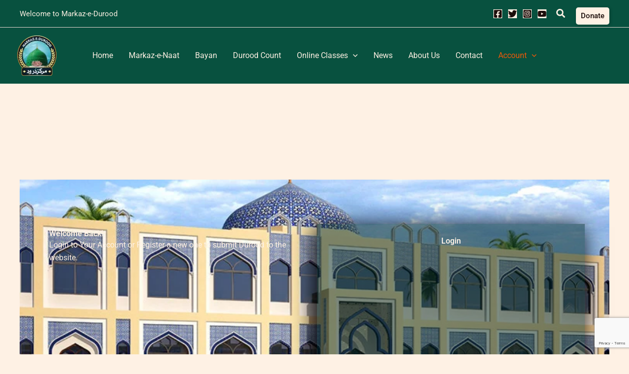

--- FILE ---
content_type: text/html; charset=utf-8
request_url: https://www.google.com/recaptcha/api2/anchor?ar=1&k=6Lcc1pYqAAAAAPgIkFEnOMDxIT874ksX6PjvnmaT&co=aHR0cHM6Ly9tYXJrYXplZHVyb29kLmNvbTo0NDM.&hl=en&v=PoyoqOPhxBO7pBk68S4YbpHZ&size=invisible&anchor-ms=20000&execute-ms=30000&cb=dx6t0ebke9qx
body_size: 48623
content:
<!DOCTYPE HTML><html dir="ltr" lang="en"><head><meta http-equiv="Content-Type" content="text/html; charset=UTF-8">
<meta http-equiv="X-UA-Compatible" content="IE=edge">
<title>reCAPTCHA</title>
<style type="text/css">
/* cyrillic-ext */
@font-face {
  font-family: 'Roboto';
  font-style: normal;
  font-weight: 400;
  font-stretch: 100%;
  src: url(//fonts.gstatic.com/s/roboto/v48/KFO7CnqEu92Fr1ME7kSn66aGLdTylUAMa3GUBHMdazTgWw.woff2) format('woff2');
  unicode-range: U+0460-052F, U+1C80-1C8A, U+20B4, U+2DE0-2DFF, U+A640-A69F, U+FE2E-FE2F;
}
/* cyrillic */
@font-face {
  font-family: 'Roboto';
  font-style: normal;
  font-weight: 400;
  font-stretch: 100%;
  src: url(//fonts.gstatic.com/s/roboto/v48/KFO7CnqEu92Fr1ME7kSn66aGLdTylUAMa3iUBHMdazTgWw.woff2) format('woff2');
  unicode-range: U+0301, U+0400-045F, U+0490-0491, U+04B0-04B1, U+2116;
}
/* greek-ext */
@font-face {
  font-family: 'Roboto';
  font-style: normal;
  font-weight: 400;
  font-stretch: 100%;
  src: url(//fonts.gstatic.com/s/roboto/v48/KFO7CnqEu92Fr1ME7kSn66aGLdTylUAMa3CUBHMdazTgWw.woff2) format('woff2');
  unicode-range: U+1F00-1FFF;
}
/* greek */
@font-face {
  font-family: 'Roboto';
  font-style: normal;
  font-weight: 400;
  font-stretch: 100%;
  src: url(//fonts.gstatic.com/s/roboto/v48/KFO7CnqEu92Fr1ME7kSn66aGLdTylUAMa3-UBHMdazTgWw.woff2) format('woff2');
  unicode-range: U+0370-0377, U+037A-037F, U+0384-038A, U+038C, U+038E-03A1, U+03A3-03FF;
}
/* math */
@font-face {
  font-family: 'Roboto';
  font-style: normal;
  font-weight: 400;
  font-stretch: 100%;
  src: url(//fonts.gstatic.com/s/roboto/v48/KFO7CnqEu92Fr1ME7kSn66aGLdTylUAMawCUBHMdazTgWw.woff2) format('woff2');
  unicode-range: U+0302-0303, U+0305, U+0307-0308, U+0310, U+0312, U+0315, U+031A, U+0326-0327, U+032C, U+032F-0330, U+0332-0333, U+0338, U+033A, U+0346, U+034D, U+0391-03A1, U+03A3-03A9, U+03B1-03C9, U+03D1, U+03D5-03D6, U+03F0-03F1, U+03F4-03F5, U+2016-2017, U+2034-2038, U+203C, U+2040, U+2043, U+2047, U+2050, U+2057, U+205F, U+2070-2071, U+2074-208E, U+2090-209C, U+20D0-20DC, U+20E1, U+20E5-20EF, U+2100-2112, U+2114-2115, U+2117-2121, U+2123-214F, U+2190, U+2192, U+2194-21AE, U+21B0-21E5, U+21F1-21F2, U+21F4-2211, U+2213-2214, U+2216-22FF, U+2308-230B, U+2310, U+2319, U+231C-2321, U+2336-237A, U+237C, U+2395, U+239B-23B7, U+23D0, U+23DC-23E1, U+2474-2475, U+25AF, U+25B3, U+25B7, U+25BD, U+25C1, U+25CA, U+25CC, U+25FB, U+266D-266F, U+27C0-27FF, U+2900-2AFF, U+2B0E-2B11, U+2B30-2B4C, U+2BFE, U+3030, U+FF5B, U+FF5D, U+1D400-1D7FF, U+1EE00-1EEFF;
}
/* symbols */
@font-face {
  font-family: 'Roboto';
  font-style: normal;
  font-weight: 400;
  font-stretch: 100%;
  src: url(//fonts.gstatic.com/s/roboto/v48/KFO7CnqEu92Fr1ME7kSn66aGLdTylUAMaxKUBHMdazTgWw.woff2) format('woff2');
  unicode-range: U+0001-000C, U+000E-001F, U+007F-009F, U+20DD-20E0, U+20E2-20E4, U+2150-218F, U+2190, U+2192, U+2194-2199, U+21AF, U+21E6-21F0, U+21F3, U+2218-2219, U+2299, U+22C4-22C6, U+2300-243F, U+2440-244A, U+2460-24FF, U+25A0-27BF, U+2800-28FF, U+2921-2922, U+2981, U+29BF, U+29EB, U+2B00-2BFF, U+4DC0-4DFF, U+FFF9-FFFB, U+10140-1018E, U+10190-1019C, U+101A0, U+101D0-101FD, U+102E0-102FB, U+10E60-10E7E, U+1D2C0-1D2D3, U+1D2E0-1D37F, U+1F000-1F0FF, U+1F100-1F1AD, U+1F1E6-1F1FF, U+1F30D-1F30F, U+1F315, U+1F31C, U+1F31E, U+1F320-1F32C, U+1F336, U+1F378, U+1F37D, U+1F382, U+1F393-1F39F, U+1F3A7-1F3A8, U+1F3AC-1F3AF, U+1F3C2, U+1F3C4-1F3C6, U+1F3CA-1F3CE, U+1F3D4-1F3E0, U+1F3ED, U+1F3F1-1F3F3, U+1F3F5-1F3F7, U+1F408, U+1F415, U+1F41F, U+1F426, U+1F43F, U+1F441-1F442, U+1F444, U+1F446-1F449, U+1F44C-1F44E, U+1F453, U+1F46A, U+1F47D, U+1F4A3, U+1F4B0, U+1F4B3, U+1F4B9, U+1F4BB, U+1F4BF, U+1F4C8-1F4CB, U+1F4D6, U+1F4DA, U+1F4DF, U+1F4E3-1F4E6, U+1F4EA-1F4ED, U+1F4F7, U+1F4F9-1F4FB, U+1F4FD-1F4FE, U+1F503, U+1F507-1F50B, U+1F50D, U+1F512-1F513, U+1F53E-1F54A, U+1F54F-1F5FA, U+1F610, U+1F650-1F67F, U+1F687, U+1F68D, U+1F691, U+1F694, U+1F698, U+1F6AD, U+1F6B2, U+1F6B9-1F6BA, U+1F6BC, U+1F6C6-1F6CF, U+1F6D3-1F6D7, U+1F6E0-1F6EA, U+1F6F0-1F6F3, U+1F6F7-1F6FC, U+1F700-1F7FF, U+1F800-1F80B, U+1F810-1F847, U+1F850-1F859, U+1F860-1F887, U+1F890-1F8AD, U+1F8B0-1F8BB, U+1F8C0-1F8C1, U+1F900-1F90B, U+1F93B, U+1F946, U+1F984, U+1F996, U+1F9E9, U+1FA00-1FA6F, U+1FA70-1FA7C, U+1FA80-1FA89, U+1FA8F-1FAC6, U+1FACE-1FADC, U+1FADF-1FAE9, U+1FAF0-1FAF8, U+1FB00-1FBFF;
}
/* vietnamese */
@font-face {
  font-family: 'Roboto';
  font-style: normal;
  font-weight: 400;
  font-stretch: 100%;
  src: url(//fonts.gstatic.com/s/roboto/v48/KFO7CnqEu92Fr1ME7kSn66aGLdTylUAMa3OUBHMdazTgWw.woff2) format('woff2');
  unicode-range: U+0102-0103, U+0110-0111, U+0128-0129, U+0168-0169, U+01A0-01A1, U+01AF-01B0, U+0300-0301, U+0303-0304, U+0308-0309, U+0323, U+0329, U+1EA0-1EF9, U+20AB;
}
/* latin-ext */
@font-face {
  font-family: 'Roboto';
  font-style: normal;
  font-weight: 400;
  font-stretch: 100%;
  src: url(//fonts.gstatic.com/s/roboto/v48/KFO7CnqEu92Fr1ME7kSn66aGLdTylUAMa3KUBHMdazTgWw.woff2) format('woff2');
  unicode-range: U+0100-02BA, U+02BD-02C5, U+02C7-02CC, U+02CE-02D7, U+02DD-02FF, U+0304, U+0308, U+0329, U+1D00-1DBF, U+1E00-1E9F, U+1EF2-1EFF, U+2020, U+20A0-20AB, U+20AD-20C0, U+2113, U+2C60-2C7F, U+A720-A7FF;
}
/* latin */
@font-face {
  font-family: 'Roboto';
  font-style: normal;
  font-weight: 400;
  font-stretch: 100%;
  src: url(//fonts.gstatic.com/s/roboto/v48/KFO7CnqEu92Fr1ME7kSn66aGLdTylUAMa3yUBHMdazQ.woff2) format('woff2');
  unicode-range: U+0000-00FF, U+0131, U+0152-0153, U+02BB-02BC, U+02C6, U+02DA, U+02DC, U+0304, U+0308, U+0329, U+2000-206F, U+20AC, U+2122, U+2191, U+2193, U+2212, U+2215, U+FEFF, U+FFFD;
}
/* cyrillic-ext */
@font-face {
  font-family: 'Roboto';
  font-style: normal;
  font-weight: 500;
  font-stretch: 100%;
  src: url(//fonts.gstatic.com/s/roboto/v48/KFO7CnqEu92Fr1ME7kSn66aGLdTylUAMa3GUBHMdazTgWw.woff2) format('woff2');
  unicode-range: U+0460-052F, U+1C80-1C8A, U+20B4, U+2DE0-2DFF, U+A640-A69F, U+FE2E-FE2F;
}
/* cyrillic */
@font-face {
  font-family: 'Roboto';
  font-style: normal;
  font-weight: 500;
  font-stretch: 100%;
  src: url(//fonts.gstatic.com/s/roboto/v48/KFO7CnqEu92Fr1ME7kSn66aGLdTylUAMa3iUBHMdazTgWw.woff2) format('woff2');
  unicode-range: U+0301, U+0400-045F, U+0490-0491, U+04B0-04B1, U+2116;
}
/* greek-ext */
@font-face {
  font-family: 'Roboto';
  font-style: normal;
  font-weight: 500;
  font-stretch: 100%;
  src: url(//fonts.gstatic.com/s/roboto/v48/KFO7CnqEu92Fr1ME7kSn66aGLdTylUAMa3CUBHMdazTgWw.woff2) format('woff2');
  unicode-range: U+1F00-1FFF;
}
/* greek */
@font-face {
  font-family: 'Roboto';
  font-style: normal;
  font-weight: 500;
  font-stretch: 100%;
  src: url(//fonts.gstatic.com/s/roboto/v48/KFO7CnqEu92Fr1ME7kSn66aGLdTylUAMa3-UBHMdazTgWw.woff2) format('woff2');
  unicode-range: U+0370-0377, U+037A-037F, U+0384-038A, U+038C, U+038E-03A1, U+03A3-03FF;
}
/* math */
@font-face {
  font-family: 'Roboto';
  font-style: normal;
  font-weight: 500;
  font-stretch: 100%;
  src: url(//fonts.gstatic.com/s/roboto/v48/KFO7CnqEu92Fr1ME7kSn66aGLdTylUAMawCUBHMdazTgWw.woff2) format('woff2');
  unicode-range: U+0302-0303, U+0305, U+0307-0308, U+0310, U+0312, U+0315, U+031A, U+0326-0327, U+032C, U+032F-0330, U+0332-0333, U+0338, U+033A, U+0346, U+034D, U+0391-03A1, U+03A3-03A9, U+03B1-03C9, U+03D1, U+03D5-03D6, U+03F0-03F1, U+03F4-03F5, U+2016-2017, U+2034-2038, U+203C, U+2040, U+2043, U+2047, U+2050, U+2057, U+205F, U+2070-2071, U+2074-208E, U+2090-209C, U+20D0-20DC, U+20E1, U+20E5-20EF, U+2100-2112, U+2114-2115, U+2117-2121, U+2123-214F, U+2190, U+2192, U+2194-21AE, U+21B0-21E5, U+21F1-21F2, U+21F4-2211, U+2213-2214, U+2216-22FF, U+2308-230B, U+2310, U+2319, U+231C-2321, U+2336-237A, U+237C, U+2395, U+239B-23B7, U+23D0, U+23DC-23E1, U+2474-2475, U+25AF, U+25B3, U+25B7, U+25BD, U+25C1, U+25CA, U+25CC, U+25FB, U+266D-266F, U+27C0-27FF, U+2900-2AFF, U+2B0E-2B11, U+2B30-2B4C, U+2BFE, U+3030, U+FF5B, U+FF5D, U+1D400-1D7FF, U+1EE00-1EEFF;
}
/* symbols */
@font-face {
  font-family: 'Roboto';
  font-style: normal;
  font-weight: 500;
  font-stretch: 100%;
  src: url(//fonts.gstatic.com/s/roboto/v48/KFO7CnqEu92Fr1ME7kSn66aGLdTylUAMaxKUBHMdazTgWw.woff2) format('woff2');
  unicode-range: U+0001-000C, U+000E-001F, U+007F-009F, U+20DD-20E0, U+20E2-20E4, U+2150-218F, U+2190, U+2192, U+2194-2199, U+21AF, U+21E6-21F0, U+21F3, U+2218-2219, U+2299, U+22C4-22C6, U+2300-243F, U+2440-244A, U+2460-24FF, U+25A0-27BF, U+2800-28FF, U+2921-2922, U+2981, U+29BF, U+29EB, U+2B00-2BFF, U+4DC0-4DFF, U+FFF9-FFFB, U+10140-1018E, U+10190-1019C, U+101A0, U+101D0-101FD, U+102E0-102FB, U+10E60-10E7E, U+1D2C0-1D2D3, U+1D2E0-1D37F, U+1F000-1F0FF, U+1F100-1F1AD, U+1F1E6-1F1FF, U+1F30D-1F30F, U+1F315, U+1F31C, U+1F31E, U+1F320-1F32C, U+1F336, U+1F378, U+1F37D, U+1F382, U+1F393-1F39F, U+1F3A7-1F3A8, U+1F3AC-1F3AF, U+1F3C2, U+1F3C4-1F3C6, U+1F3CA-1F3CE, U+1F3D4-1F3E0, U+1F3ED, U+1F3F1-1F3F3, U+1F3F5-1F3F7, U+1F408, U+1F415, U+1F41F, U+1F426, U+1F43F, U+1F441-1F442, U+1F444, U+1F446-1F449, U+1F44C-1F44E, U+1F453, U+1F46A, U+1F47D, U+1F4A3, U+1F4B0, U+1F4B3, U+1F4B9, U+1F4BB, U+1F4BF, U+1F4C8-1F4CB, U+1F4D6, U+1F4DA, U+1F4DF, U+1F4E3-1F4E6, U+1F4EA-1F4ED, U+1F4F7, U+1F4F9-1F4FB, U+1F4FD-1F4FE, U+1F503, U+1F507-1F50B, U+1F50D, U+1F512-1F513, U+1F53E-1F54A, U+1F54F-1F5FA, U+1F610, U+1F650-1F67F, U+1F687, U+1F68D, U+1F691, U+1F694, U+1F698, U+1F6AD, U+1F6B2, U+1F6B9-1F6BA, U+1F6BC, U+1F6C6-1F6CF, U+1F6D3-1F6D7, U+1F6E0-1F6EA, U+1F6F0-1F6F3, U+1F6F7-1F6FC, U+1F700-1F7FF, U+1F800-1F80B, U+1F810-1F847, U+1F850-1F859, U+1F860-1F887, U+1F890-1F8AD, U+1F8B0-1F8BB, U+1F8C0-1F8C1, U+1F900-1F90B, U+1F93B, U+1F946, U+1F984, U+1F996, U+1F9E9, U+1FA00-1FA6F, U+1FA70-1FA7C, U+1FA80-1FA89, U+1FA8F-1FAC6, U+1FACE-1FADC, U+1FADF-1FAE9, U+1FAF0-1FAF8, U+1FB00-1FBFF;
}
/* vietnamese */
@font-face {
  font-family: 'Roboto';
  font-style: normal;
  font-weight: 500;
  font-stretch: 100%;
  src: url(//fonts.gstatic.com/s/roboto/v48/KFO7CnqEu92Fr1ME7kSn66aGLdTylUAMa3OUBHMdazTgWw.woff2) format('woff2');
  unicode-range: U+0102-0103, U+0110-0111, U+0128-0129, U+0168-0169, U+01A0-01A1, U+01AF-01B0, U+0300-0301, U+0303-0304, U+0308-0309, U+0323, U+0329, U+1EA0-1EF9, U+20AB;
}
/* latin-ext */
@font-face {
  font-family: 'Roboto';
  font-style: normal;
  font-weight: 500;
  font-stretch: 100%;
  src: url(//fonts.gstatic.com/s/roboto/v48/KFO7CnqEu92Fr1ME7kSn66aGLdTylUAMa3KUBHMdazTgWw.woff2) format('woff2');
  unicode-range: U+0100-02BA, U+02BD-02C5, U+02C7-02CC, U+02CE-02D7, U+02DD-02FF, U+0304, U+0308, U+0329, U+1D00-1DBF, U+1E00-1E9F, U+1EF2-1EFF, U+2020, U+20A0-20AB, U+20AD-20C0, U+2113, U+2C60-2C7F, U+A720-A7FF;
}
/* latin */
@font-face {
  font-family: 'Roboto';
  font-style: normal;
  font-weight: 500;
  font-stretch: 100%;
  src: url(//fonts.gstatic.com/s/roboto/v48/KFO7CnqEu92Fr1ME7kSn66aGLdTylUAMa3yUBHMdazQ.woff2) format('woff2');
  unicode-range: U+0000-00FF, U+0131, U+0152-0153, U+02BB-02BC, U+02C6, U+02DA, U+02DC, U+0304, U+0308, U+0329, U+2000-206F, U+20AC, U+2122, U+2191, U+2193, U+2212, U+2215, U+FEFF, U+FFFD;
}
/* cyrillic-ext */
@font-face {
  font-family: 'Roboto';
  font-style: normal;
  font-weight: 900;
  font-stretch: 100%;
  src: url(//fonts.gstatic.com/s/roboto/v48/KFO7CnqEu92Fr1ME7kSn66aGLdTylUAMa3GUBHMdazTgWw.woff2) format('woff2');
  unicode-range: U+0460-052F, U+1C80-1C8A, U+20B4, U+2DE0-2DFF, U+A640-A69F, U+FE2E-FE2F;
}
/* cyrillic */
@font-face {
  font-family: 'Roboto';
  font-style: normal;
  font-weight: 900;
  font-stretch: 100%;
  src: url(//fonts.gstatic.com/s/roboto/v48/KFO7CnqEu92Fr1ME7kSn66aGLdTylUAMa3iUBHMdazTgWw.woff2) format('woff2');
  unicode-range: U+0301, U+0400-045F, U+0490-0491, U+04B0-04B1, U+2116;
}
/* greek-ext */
@font-face {
  font-family: 'Roboto';
  font-style: normal;
  font-weight: 900;
  font-stretch: 100%;
  src: url(//fonts.gstatic.com/s/roboto/v48/KFO7CnqEu92Fr1ME7kSn66aGLdTylUAMa3CUBHMdazTgWw.woff2) format('woff2');
  unicode-range: U+1F00-1FFF;
}
/* greek */
@font-face {
  font-family: 'Roboto';
  font-style: normal;
  font-weight: 900;
  font-stretch: 100%;
  src: url(//fonts.gstatic.com/s/roboto/v48/KFO7CnqEu92Fr1ME7kSn66aGLdTylUAMa3-UBHMdazTgWw.woff2) format('woff2');
  unicode-range: U+0370-0377, U+037A-037F, U+0384-038A, U+038C, U+038E-03A1, U+03A3-03FF;
}
/* math */
@font-face {
  font-family: 'Roboto';
  font-style: normal;
  font-weight: 900;
  font-stretch: 100%;
  src: url(//fonts.gstatic.com/s/roboto/v48/KFO7CnqEu92Fr1ME7kSn66aGLdTylUAMawCUBHMdazTgWw.woff2) format('woff2');
  unicode-range: U+0302-0303, U+0305, U+0307-0308, U+0310, U+0312, U+0315, U+031A, U+0326-0327, U+032C, U+032F-0330, U+0332-0333, U+0338, U+033A, U+0346, U+034D, U+0391-03A1, U+03A3-03A9, U+03B1-03C9, U+03D1, U+03D5-03D6, U+03F0-03F1, U+03F4-03F5, U+2016-2017, U+2034-2038, U+203C, U+2040, U+2043, U+2047, U+2050, U+2057, U+205F, U+2070-2071, U+2074-208E, U+2090-209C, U+20D0-20DC, U+20E1, U+20E5-20EF, U+2100-2112, U+2114-2115, U+2117-2121, U+2123-214F, U+2190, U+2192, U+2194-21AE, U+21B0-21E5, U+21F1-21F2, U+21F4-2211, U+2213-2214, U+2216-22FF, U+2308-230B, U+2310, U+2319, U+231C-2321, U+2336-237A, U+237C, U+2395, U+239B-23B7, U+23D0, U+23DC-23E1, U+2474-2475, U+25AF, U+25B3, U+25B7, U+25BD, U+25C1, U+25CA, U+25CC, U+25FB, U+266D-266F, U+27C0-27FF, U+2900-2AFF, U+2B0E-2B11, U+2B30-2B4C, U+2BFE, U+3030, U+FF5B, U+FF5D, U+1D400-1D7FF, U+1EE00-1EEFF;
}
/* symbols */
@font-face {
  font-family: 'Roboto';
  font-style: normal;
  font-weight: 900;
  font-stretch: 100%;
  src: url(//fonts.gstatic.com/s/roboto/v48/KFO7CnqEu92Fr1ME7kSn66aGLdTylUAMaxKUBHMdazTgWw.woff2) format('woff2');
  unicode-range: U+0001-000C, U+000E-001F, U+007F-009F, U+20DD-20E0, U+20E2-20E4, U+2150-218F, U+2190, U+2192, U+2194-2199, U+21AF, U+21E6-21F0, U+21F3, U+2218-2219, U+2299, U+22C4-22C6, U+2300-243F, U+2440-244A, U+2460-24FF, U+25A0-27BF, U+2800-28FF, U+2921-2922, U+2981, U+29BF, U+29EB, U+2B00-2BFF, U+4DC0-4DFF, U+FFF9-FFFB, U+10140-1018E, U+10190-1019C, U+101A0, U+101D0-101FD, U+102E0-102FB, U+10E60-10E7E, U+1D2C0-1D2D3, U+1D2E0-1D37F, U+1F000-1F0FF, U+1F100-1F1AD, U+1F1E6-1F1FF, U+1F30D-1F30F, U+1F315, U+1F31C, U+1F31E, U+1F320-1F32C, U+1F336, U+1F378, U+1F37D, U+1F382, U+1F393-1F39F, U+1F3A7-1F3A8, U+1F3AC-1F3AF, U+1F3C2, U+1F3C4-1F3C6, U+1F3CA-1F3CE, U+1F3D4-1F3E0, U+1F3ED, U+1F3F1-1F3F3, U+1F3F5-1F3F7, U+1F408, U+1F415, U+1F41F, U+1F426, U+1F43F, U+1F441-1F442, U+1F444, U+1F446-1F449, U+1F44C-1F44E, U+1F453, U+1F46A, U+1F47D, U+1F4A3, U+1F4B0, U+1F4B3, U+1F4B9, U+1F4BB, U+1F4BF, U+1F4C8-1F4CB, U+1F4D6, U+1F4DA, U+1F4DF, U+1F4E3-1F4E6, U+1F4EA-1F4ED, U+1F4F7, U+1F4F9-1F4FB, U+1F4FD-1F4FE, U+1F503, U+1F507-1F50B, U+1F50D, U+1F512-1F513, U+1F53E-1F54A, U+1F54F-1F5FA, U+1F610, U+1F650-1F67F, U+1F687, U+1F68D, U+1F691, U+1F694, U+1F698, U+1F6AD, U+1F6B2, U+1F6B9-1F6BA, U+1F6BC, U+1F6C6-1F6CF, U+1F6D3-1F6D7, U+1F6E0-1F6EA, U+1F6F0-1F6F3, U+1F6F7-1F6FC, U+1F700-1F7FF, U+1F800-1F80B, U+1F810-1F847, U+1F850-1F859, U+1F860-1F887, U+1F890-1F8AD, U+1F8B0-1F8BB, U+1F8C0-1F8C1, U+1F900-1F90B, U+1F93B, U+1F946, U+1F984, U+1F996, U+1F9E9, U+1FA00-1FA6F, U+1FA70-1FA7C, U+1FA80-1FA89, U+1FA8F-1FAC6, U+1FACE-1FADC, U+1FADF-1FAE9, U+1FAF0-1FAF8, U+1FB00-1FBFF;
}
/* vietnamese */
@font-face {
  font-family: 'Roboto';
  font-style: normal;
  font-weight: 900;
  font-stretch: 100%;
  src: url(//fonts.gstatic.com/s/roboto/v48/KFO7CnqEu92Fr1ME7kSn66aGLdTylUAMa3OUBHMdazTgWw.woff2) format('woff2');
  unicode-range: U+0102-0103, U+0110-0111, U+0128-0129, U+0168-0169, U+01A0-01A1, U+01AF-01B0, U+0300-0301, U+0303-0304, U+0308-0309, U+0323, U+0329, U+1EA0-1EF9, U+20AB;
}
/* latin-ext */
@font-face {
  font-family: 'Roboto';
  font-style: normal;
  font-weight: 900;
  font-stretch: 100%;
  src: url(//fonts.gstatic.com/s/roboto/v48/KFO7CnqEu92Fr1ME7kSn66aGLdTylUAMa3KUBHMdazTgWw.woff2) format('woff2');
  unicode-range: U+0100-02BA, U+02BD-02C5, U+02C7-02CC, U+02CE-02D7, U+02DD-02FF, U+0304, U+0308, U+0329, U+1D00-1DBF, U+1E00-1E9F, U+1EF2-1EFF, U+2020, U+20A0-20AB, U+20AD-20C0, U+2113, U+2C60-2C7F, U+A720-A7FF;
}
/* latin */
@font-face {
  font-family: 'Roboto';
  font-style: normal;
  font-weight: 900;
  font-stretch: 100%;
  src: url(//fonts.gstatic.com/s/roboto/v48/KFO7CnqEu92Fr1ME7kSn66aGLdTylUAMa3yUBHMdazQ.woff2) format('woff2');
  unicode-range: U+0000-00FF, U+0131, U+0152-0153, U+02BB-02BC, U+02C6, U+02DA, U+02DC, U+0304, U+0308, U+0329, U+2000-206F, U+20AC, U+2122, U+2191, U+2193, U+2212, U+2215, U+FEFF, U+FFFD;
}

</style>
<link rel="stylesheet" type="text/css" href="https://www.gstatic.com/recaptcha/releases/PoyoqOPhxBO7pBk68S4YbpHZ/styles__ltr.css">
<script nonce="4NaR446H4PlaNKl1g-a1cA" type="text/javascript">window['__recaptcha_api'] = 'https://www.google.com/recaptcha/api2/';</script>
<script type="text/javascript" src="https://www.gstatic.com/recaptcha/releases/PoyoqOPhxBO7pBk68S4YbpHZ/recaptcha__en.js" nonce="4NaR446H4PlaNKl1g-a1cA">
      
    </script></head>
<body><div id="rc-anchor-alert" class="rc-anchor-alert"></div>
<input type="hidden" id="recaptcha-token" value="[base64]">
<script type="text/javascript" nonce="4NaR446H4PlaNKl1g-a1cA">
      recaptcha.anchor.Main.init("[\x22ainput\x22,[\x22bgdata\x22,\x22\x22,\[base64]/[base64]/UltIKytdPWE6KGE8MjA0OD9SW0grK109YT4+NnwxOTI6KChhJjY0NTEyKT09NTUyOTYmJnErMTxoLmxlbmd0aCYmKGguY2hhckNvZGVBdChxKzEpJjY0NTEyKT09NTYzMjA/[base64]/MjU1OlI/[base64]/[base64]/[base64]/[base64]/[base64]/[base64]/[base64]/[base64]/[base64]/[base64]\x22,\[base64]\x22,\x22eRnCoGLDlsOtwr7DpCwxw5DCn8OcZMOLa8O5wrYyS155w6nDksOOwrIJZW3DtsKTwp3Cp3Yvw7DDocOXSFzDi8OzFzrCi8O9KjbCuH0DwrbClzTDmWVxw5t7aMKvAV13wpDClMKRw4DDksK+w7XDpV12L8KMw6LCp8KDO0dQw4bDpkZnw5nDlnJew4fDksO/MHzDjUzCmsKJL0xxw5bCvcORw6gzwpnCocOUwrp+w5bCgMKHIW9ZcQxyOMK7w7vDkV8sw7Q1N0rDosOIZMOjHsOdZRlnwrzDlwNQwo/Cjy3Do8OWw4kpbMOawqJna8KLf8KPw486w5DDksKFUS3ClsKPw7vDrcOCwrjCmMKuQTMQw648WEjDoMKowrfCqsOtw5bCisOHwrPChSPDpGxVwrzDtsKiAwVrWDjDgQ1bwobCkMK8wpXDqn/ChMKlw5Bhw4bCiMKzw5BqQsOawojCmAbDjjjDrlpkfhrCuXMzVSg4wrFJY8OwVB49YAXDm8ORw599w4dww4jDrSXDsnjDosKKwrrCrcK5wrEDEMO8WMOZNUJcOMKmw6nCuDlWPW3DucKaV27Cg8KTwqEMw7LCthvCgGbCol7CpVfChcOSQ8KsTcOBHsOgGsK/[base64]/CpWRSwpzDll5wZMKBwprDs8KywpJRw5t3worDnsKVwqTClcO0C8KNw5/[base64]/MsKHw6pPwo/[base64]/wpRCwqDCs8Oew4hOw6sywrjCgURxXAPCjcKzDi1yw4/Cj8KcBCpYwp7CvFTCvgJREE7CmnwQEjjChjLCpRdeOF3DjsOcw47CtDzCnUEyKMODw5sfJcO8wpEEw5/[base64]/Dj8O/XV/DuwnDhXvDhE7Cl8KUNMO4GRbDmcOqJMKFw7xaNSDDj3LDpADDry4iwqnDthUHwrLCtcKiwr5BwqhZPV/DpMOPwr9/OVQoLMK+wr3Cg8OdPsODD8OuwrwcN8KMw6/DmMKpURx3wpTDswZBW04jw5/Cv8OaCsOAdhXCgWNnwp9pGW3CvcOaw7NyeHppD8Oowpg9QsKOCsKswoZuw7JmZCLCpQlzwqrCkMKaP0ggw74Uwo8+ZsKuw5XCrFvDscOGQcOAwozCgAlUBT3DtcOEwp/Ci03DuUUWw5lvO0fCvcOtwrsUesOaLcKTAV9gw63DlnYCw4pmUE/[base64]/w4ITBSMIwqcZVj1gwrfDuMOcGsKFw7XClMK0w7kkEcKaNWd/w48/B8KZw40Dw6drVcKBw4Vtw7MGwoLCkMOCCy/[base64]/[base64]/wp8UK8OBGGBWSMKDwq8WIMOpZcOiw6DCj8OOw6vDoDNuOMKpTcK4RV3Ciz5Uwq8lwqMpY8KgwpDCrAfCtmJSVsKHF8O+wocdKjUZXQh3S8KSwrfDkz/DssKUw47CmnFbfg8+RhMjw6gFw4bDpVl9wpLCtgrClhbDvMODL8KnDMKAw74aei7Dm8OyGVLDlcKDwrjDsErCslcGw7bDvzAmw4LCvwLDqsOPwpFfwrrDm8KFw6gdwrYmwp5/w6kcAsKyAMO4O1TDvsK2A1cOfMKlwpYjw67Cj0fCjh16w4/CvsOzwqRJG8K4bVHCqMOxc8O6cSrDrnTDgcKQaQxGKBrDp8O1a0/CvMOawoTDuiLDuR/[base64]/[base64]/wr1Tw7/DmMKkRxHDtcKXXMOfcgBJb8OHAELChzg8wq7DuinDlHjChgbDoiHCtGodwq3DvDjDv8OVHhE1BsKbw4FFw5Jnw6/ClB5/w5c8N8K8Sw3DqsKyF8OVblvChQnDgRoEHBcNO8OCMsOcw4Uew4N/[base64]/DjsKoJsKkU8ObE8KlUsO/[base64]/[base64]/a8OdZTDCv8KWwopqw73CpMOyFcKhwpjClMKQwrwrdcOSw5MmfyPCimkJe8Khw6vCs8Otw60bdlPDhRXDt8OtUVbDgxpSasOQOyPDp8OxV8OBA8OQwoB4E8OLwofCuMOewpfDgwJhFBjDjxoXw6xNw78jQcO+wp/CksKvw7gQwprCunZHw5fDnsK+wpLDq0YzwqZnwqdSAMK7w6HChQXClHXCicOvQsKUw47Di8KNCMOZwo/Dm8O/[base64]/[base64]/ChMOhwo9gVcKOUMOHHMK8wrTCgcO6R299w4E2w6AtwrDConLCpMKlPsOiwrTDlQUJwo1FwoVhwr1CwrnDgnLDunbDu1tpw6HDp8OlwonDlhTChMOXw7/DgxXCgEHCmD/[base64]/wqfDmxRCdnfDkAxIR1MXJ0XCvUDDrgDCqhTCm8KiWMOMV8KGTsKVecONFXsVMh5Ja8K4EyA9w7fClcOjW8KFwrkuw7o5w5nDtsKxwqU0wpLDs2bCgcO7c8K4woFeHwwSNzHCt2kbRy3CgFvDqkwqwr4+w5rChREWa8KoHsOsXsK2w6XDl3B9UWfCocOqwr0WwqU7wq/CocK3wrdrfV4JFsKfccOVwpp+w6wdw7IoQcOxwoBowq8Lwp43w6rCvsKQIcKwAxVKw7rDtMKUCcONfEzCh8ODwrrDn8KIwpkAYsK1wqzCrSHDmsOpw7HDmcOxQcOWwrnCscOlEsO1wrLDuMO/ecOywrZuGMKcwpXCgcOsYMOcEcOVPyPDsyQLw5B3wrLDs8KmF8OJw4vDllBPwpjCj8Kyw5ZvRCnDgMO2RcKwwrjCtXfCvzsOwpstw709w5F+LiLCiXgTwofCrsKITMKDGXPDgsKewo4fw4nDinZrwrJAPCzCpV3CoThuwq9OwrRyw6RAdHDCucK/w64bRiNyY20QfwBKaMOWXxkCw4dywq/CpMOwwoJ9EHJ/w6Q8JAZXwrvDuMK5OxPDknV6JcOhT2wmIsODw4TDi8K/wrwhIsKqTHAFXMK8QMOJwqA8cMOYFDDCr8Kaw6fDlcOeNsKqQWrDr8O1w6LCuWXCosOdw4dawpkrwqPCnsOMwpoLK2wrQsKxw4B4w7TChBV/[base64]/CiHHCtEYracO/BVo+Sw/Ds8O1wphJwrYfC8Okw5XCg2fDnMORwpwKwr7Crl7DnhN5QhjClE0+CMK5OcKaeMOJfsOEAcOfRkrDh8KgGMO2w4bCj8KlNsKQwqR0XTfDoEHDlwXCjMKZwqtUL1bCvBzCqmNawrlzw4xbw45/[base64]/[base64]/CtC/CsyTDmMOYwrzCusOKWsKsSsKHw4I2KMKWf8Kdw4xxT3nDqGzCgcO9w5TDpnUdPsKhwpw+Q15IZmAfw7HDqAvCv2YJbUPDsWDDnMKow4vDnMKVw4fDtVs2wo7DlkzCt8O+w7/DoXtMwq9KLcOww67CrVomwrXDtcKbw4Zdw4TDrnrDmHnDrSvCuMOSwofDggrCjsKOc8O6XT/DosOKecK0CksGbMO8XcKVw5TDmsKdbMKawqHDrcKAXMO4w419w4rDncKww4F7G0LCuMOlw4F4fcKfXzLDqMOoUTDCrhcYbMOKGm7DiU5LW8OUGcK7XsKLRjAeWwtFw4XDqVYqwrM/FMOjw7PCv8Onw59qw5JJw5rCm8OhdcKew4pjQSrDmcOdGMOcwpsuw5g/w7LDjMOxw54Nwq3DpsKew4ZCw4nDoMKSwqnCisK6w6x4LEfDtMODBMO8wqPDp1pzwo/Dhldjw5Nfw5wbHMKzw6IEw5F3w7/CiAluwobCg8OZYXbCjUkfMj1Vw4FbL8K8cSE1w6BEw43DhsOtcMKcasK7TU/DnMKSTS/Co8KsAnc8PcO6w73DjxzDoVM9J8KjZGnClcKQSGIlZsOawpvDpMOiaxJ8wq7Dm0TDvcK1w4DDksOjw6wTw7XDpRgUwqkOwp5Iwp47VhnCh8KjwosIwrhBNUkmw5o6GcKUw6fDqWUFMsKJW8K5DsKUw5nDkcOPK8K0AsKXw6jClH7DtF/[base64]/PihPZGDCncKvCBsnw5rDosOaIsKKw7/CkS8NIcKJZMKZw5PCiH4qcGXCjjJtIMK5VcKSw5JWYTDDlMO6Ug00RkJRaSFjPMOOJ3/DvT7DsQcBwrjDlGpQw6Nawq/CqFzDlw9TKH7CpsOeZ3jDh1Uew4TCnx7CqcOBTMKXIhlfw57CgEzCsGFawr7CvcO7OMOKTsOvwr7Do8KjcH4ePmjCiMK0AS3DucOCNcKYVcOJRS/[base64]/[base64]/CuF7ChsOaLcKow6VCLcKhPy9lw4xrXcO2LR45wqvDvy5tI2oCwqzDhUR+wqoDw48mYGQgWMKOw6tDw7wxWMKPw5dCLcKLBsOgMD7DpMKBVB1iwrrCsMOzRFwiL23CqsKww7BDIwoXw6wKwpDDvMKpVMOEw4U+wpbDkEHDqcO0woTDncOGB8OBWsOnwp/Dj8KJdMOgWsKYwqXCn2PDtjnCvFVGKjPCt8OHwofCjS/[base64]/[base64]/DrWTCijDCtsOKeMOOHxzCl8K6w67CpGQqwqZOw7YDCsO0wpkYfkjCoVQMTjtSYsKuwpfCjw9JfFsXwqrChcKodcO5wpzDr1nDtFnCjMOkwrcfAxdTw69iOsK7LcKYw7LDhFlwXcK/woUNRcO5wrTDvj3DgF/CoX4vXcOxw7U0wr9Fwp51ch3ClsOdV3UNC8KDTk5xwqcRNlLCjMKwwp88bcOTwrISwqnDo8K0w60Zw7PDsD7CocKxwpMvw47DmMKwwpNew68xWcONNMKRJRZtwpHDh8Ozw6TDgVjDph4MwrLCi38UcMKHGUQawowYw4R6Tk/[base64]/[base64]/DviIFw60KwrbCksOdS8O9bMOQU1IqehTClRwGwrTChUPDsjlveG8SwoFQdsK8w6ddcBvCqcKDOMK4VcKdb8KFWF4bPyHDpxfDvMOOU8KMRcOYw5PDoB7Cr8KBbxA2MxXCo8KBcFU/Fm1GG8KNw4fDlzPDrDfDmzYYw5g5w7/[base64]/[base64]/DoXp6wrlkwrklc8O8wpbCoW/[base64]/DqMOwwpZNw4zDnMK2Z17Do0tRwo/[base64]/w7w9SsOVw71fcjnDh8Ovw6MywpwrSMOAwpcCd8KgwobCoDnDgnPCo8Okwo1HJmQrw6VzesK7cV0cwp4RNcKQwobCvj1IPcKadsKrecKgN8O/MTTCjWzDi8K3JsKaDEJYw4F9LhPDoMKqwrZsd8KZK8O8w6TDvgTChjXDnyx5IsK2EMKPwoXDil7Clzdqdj7DnRw6w4NGw7dkw43Cl27DncKfJRXDvsOqwoVoNcK0wq7DhEjCocKtwroFw4xFWMK5AsOXPsK6RcK8HsOgeGnCkE/Dh8OVw5nDpGTCjRs8w4glHnDDjcKfw5LDkcO/[base64]/CrsKNakDDpMKBwp3Crw7Do8KkworDlBwXV0E2w4vDr8OpLmYHw49KMSJ9DRbDjTwUwo3CrsOWJ0wiQ3IOw6bCug3ChR/ClMKBw5PDsBtNw5pqw78AL8Ojw7rDn317wpovBmV8w54CIcOPCgzDo0Afw5Mcw6bCmE05Pz0Dw4kANMOUQid7BMOKUMKROzBOw7PCq8OuwoxuDjbCkTnCpBXDjXNnTQzCqT/CnsKOE8OBwrY1cwwVw4AUHTfCqQ9kIjlRPEI2IwRJwrFzw4A3w7YEW8OlV8K1TBjCjwZLbg/Cl8O7w5bDoMOrwpInU8KrQR/CqlPDkxNKwoh+BcO5YS5vw5QBwp3DsMKiwoVUbVYnw5wuWFPDksKsaTY5Y1x8QFVGGCpmw6JCwonCqysWw4AVwpwFwq0aw74Sw4I/w7wFw5zDthLDgSRVw5LDrkBQSTwbRHYTw4N8YVUFCGLCjsOmw7/Ck0fDjmzCkiPCiGITOH53Y8OJwpnDrQ1NZcOTw5hmwqDDoMOEw7FDwr9iKsOSQcK/OijCsMOHw7x2MsK5w7NqwoTCmRHDrsOvAQnCt1QuXgrCu8OXT8K1w4BPw6HDj8Ofw7zCvMKpHcOewoVWw7bCow7CqsORwovDu8KUwrZdwpt8ZDdtwp0uecOOLcKiwrwjw67DosOnw7InXAXCo8O/wpbCmi7DtsK0H8Ojw7XDiMODw7zDmsKow6jDpTUbPXo9HcKtfCnDvyjCvVoPfFExSsKCw7rDrsKjOcKaw603EcKxRsK4w7oDwrEKbsKtw48OwqbCgAQtRWUYw6LCg0zDlsO3PXbCn8Ozw6INw4bDtCTChzFiw64VKcOIwqNlwqJlHmPCnsOyw5YLw6LCrz/CunMvAF/CsMK7Cy5zw5oiwqtwMiHChE3CucOKw6gtwqrDmgYAwrYuwqxbZWLCq8KEw4MAwqUnwpQIw7Bzw5FGwpsBbw0ZwrDCpw/DmcKQwoDCpGc9GcOsw7rDrsKrdXo1F3bCqsKhfQ/DncKvYsOswo7CqRxkJ8KAwro7LsO9w5sbYcKNFMOfczNpw6/[base64]/DrjbCgsOowonDlsOUOCJMw5rDs8Oew7l2w5XCicO7wrzDh8KAAm7DgFbCmlDDuEPCtsKzMG/[base64]/[base64]/CuW/CqCTDn2wDaMKKRm3DiyhrB8KSw78zw7R4W8OpRQwfw4TCgQZqfF4aw5zDjcOHLjHCjMOiwonDlsODwpMSBVx6wr7CicKUw6R0eMKnw6HDr8OKCcKmw63Cv8K2wp3CsUUvA8KjwptRwqZXPcK+wrTChsKJLnLDg8OHVAPCucKjBBXCpMK/wq3Ct1fDuh/CnsO4woJewrzCq8O0MELDijrCqSDCnMO2wr7CjhjDonITw687IsOmAcOAw7rDpxXDoALDvxbDthF9KEIPwrs+wrjCgi8ca8OFCsOTw6ljc2gMwp09VFnDgyPDmcOzw73Dg8K9w7AXwoNewo9TbsOrwoMFwovDvMKhw7IFw6/Cu8K7VMObX8O5DMOEDyhhwphGw7x1H8OewpgsfgrDgsKdFMKWewTCq8OlwpXDlAbCk8Kvw7Q9wrMgwoAGwonCuiY7OcO6UwNjXcKcwrhHQhMFwpLCrSnCpQNTw4TDukHDn1LCmHUGwqE/wofCoEVZDT3DmzLDgcOqw6p5w5o2OMKsw4fDpGPDk8O4wq18w5XDo8OLw6/CsiDDncOvw5EYUMOmTjDCtcOFw6lfb29Zw4UaUcOXwqbComLDh8O5w7HCtU/CkMOUcn7Dr0vDvh3CvRpwEMKyZ8O1RsKsVsOdw7J2ScOyZVZ9wo5WZsOdw4LDmjJfF0N0KkACw4XCo8Kqw6AOK8OvMhBJdRQhIcKrGWwBG3twVgIVwoJtZsOvw4MGwp/CmcOrwrxUVShkEsKuw7wmwpfCqsOgHsOMGMOGwozCusKZDAsgwrPChsORFsKaScO5wrvCmMOfw6xXZU0gfsOSUz9KH3s9w77Ct8K1dmhUQ3NHDcKIwr5qw41Mw7Ywwqwhw47Cu24TF8Otw4Y1WMK7wrfDrRc5w6fDinLCl8Kid1/[base64]/w5l0wpbCgMK6w7FmGgo1w7/DucKwEsOKwo3DtMOLw6VjwpcOPQEYFADDmsO6SGfDm8KAwr7ChmTCkiXCp8KzfcOYw6RwwpDChFhYPgAIw5LCrSTDhcKkwqPCi2kCwpc6w5pGSsOOwo7DqcKYI8KmwpViw59jw4VLZRJnOivCt1PCm2bDhsO/[base64]/[base64]/CpQXCncOsVSvDs0wCaw9KbcKZasKlBB/[base64]/DijZeZUMSw4JgwrXDsMKhwovDnTh5wpRUwpsiPFR3wp/DksOxXcOwXsKtKcKxdWg6wrx4w5fDrmDDqD3Cr00aIcK/woJpE8OPwohtwrrDj23DuGQbwqzDmcK3wpTCrsO2C8ODwqbDlsK/wrpcY8KsMhltw4PCi8OkwqjChFMrGCMtMsKqO3zCo8OSWC3DscK5w6HCuMKSw4HCrsKfZ8Ofw7vDosOOaMK1GsKkwpwTLQ3CrXhpQMO7w6bDlMKaW8OAV8OQwqcjSm3DsxDDuh18PwFfbD0iGX1Wwqc3w4IiwpnCpsKBdsKRw7bDt3NWPVZ4eMK1XX/CvsKhwrDCp8KgLE7DkcKqKFPDosK9LUnDlz1swofCi3MfwrfDtS0bJA3DnMOhaXoPTC59wprDnEBLEis9woUSAMOdwrYQaMKswoZDw4InUMOnwq3Du2I+wrjDqWvCncO0WU/Dm8KURMOlQMKbwr3DucKEHmYWwoDDsQRpPsK0wrAVNzzDjAgnw55OPkcdw5HCq1B3wpfDqcOBV8KqwoDCghPDo3oGw6/DjiVCSjlALAXDiT9NGsOSZhzCiMO/wo92bS51wqoxwqAaOHDCqsK9cF5CE0kxw5LCqMO+OnrCqGfDlk42bcOCeMKdwpg2wqDCtMO7w7/CtsOAw6EIQcOpwoRjEsOew7fCjxLDl8OgwpfDjSNHw6XCgV7CrBzCg8OJXzjDo2tew4PCrScbw4PDlMKBw5jDnjfChMOww6dNwofDo3jCncKjCy0ww4TDghjCvsKvXMKVXcK2LlbCpgxnKcKUKcK2IDXDp8Olw75rBiHDt0Q0TMOHw6/DnsOFJsOmOMK9EsKxw7HCuB7DlTrDhsKDfsKPwo1+wrjDvx5hfVPDgg7CvlIOaVt5wpvDuHfCisOfAjLCtsKkecK+csKgaEXChcKCwpDDtMKrARLChGPCtk0rw4TDp8Kvw7zCmcKjwowoQkLCk8KAwrdVGcOEw6LDgy/CvsO7w57DrUlzRcO8w5A9S8KIwr3Ctj5ZDU3CuWZlw6DDuMK9w4geVhzCthdew5vCgnJDCGDDvkFLbsO1wrtHK8OWSS5TwojChMO3w7LCnsOtw6XDsC/DnMOHwofDj1TDkcK7w4XCuMKXw5cCPj/DjsKjw4XDq8OifwoYLTPDocOfwoVCaMOlf8O7w5NvUsKLw6ZPwpTCjcO4w5fDv8K8wpbCvn3DiCXDs1/Dg8OLCcKUbsKxVcOywpLCgcO0HmLCtGF6wr9gwrwlw67CpcK1woxbwpnDvlsbcWQnwpMtw6bDrgDCnmt/wrnCmT9jdgHClFMFwpnCmQbChsOwXTs/FsOzw7fDssOgw5odbcKMw5LCox3ChwnDnAQnw5hlSnYEw4A2w7Ivw5JwJMKadWLDlMO5WFLDl0/CsBTCo8KHSz1sw5jCusOOWhjDgMKaBsK5wrIVVcO7w6kwAlElQCkgwpbCo8ODUcKMw4TDtMKtWcOpw6ITLcOzSmbCsnzDlk3CqMKWwo7CoDEBw5p5ScK0CcKILsOENsOnVRrDkcO3wrdnCS7DqVo/w5XCg3dYw7d1O0pSwqpww4NOw73Dg8KyZsKhCykFw5cTLsKIwrjDhMO/W27Cm2Mww4Rgw7HDt8KdDlLDtsOiaAfDk8KowrLCtcOVw7/CscKbCMOLNXrCj8KdEMKewqYTbiTDusOowr4hfsKGwqfDmikJQcOFV8KwwqTDs8KjES/[base64]/GcKoIMORw57DhsKwFhHDp3/[base64]/CgH/DqD9+GC9HN8OQw7/DlsOhWMOVasOsFsOtbD4DZhp0I8K0wq5uBgjDg8KnwqrCmickw4/Cgl9UDMKMYjbDscK0w5HDv8OEeVp8N8Kga3nCjyEew67CpsKtDcO+w5HDgwXCn1bDi2nDlhzCl8O8w7/DncKOw7M1wrzDp0nDjsKkAgV1w6Eiw5fDocOOwpnCisKBwpN2wrzCrcKSNRbDoEPCiWMlCMOJT8KHAFhnbjjDkXdkw5s/wonCqkNTw5FswohCCTvDiMKDwr3CicOmbcOqHMO+U0/[base64]/[base64]/wqxXw5XCjsKeVsOjJgUcwoTCk8OLOANlw7kTw7V3YCXDsMOfw4AxQcOlwoHClDRGasO8wrLDv0BjwolEMMOrdl7CnXTCpcOsw5YDw7HCtcO6wrrCvsKgLEnDt8KLwro1FMObwonDt0MywpM6HjICwr57w5nDg8ORagMyw6prwqvDpsOeO8Odw6F4w6x/[base64]/DlhrDlV1wCHtyw6TCgTwXfE1SN1PCnV14w7/DvV7CsQHDm8O6wqjDtmowwopldcO9w6TDoMKywpHDuHgSw5Fww4nDm8OMD2kbwozDt8OPwpnChSjDiMOGZTZ9wr5xYS0Nw6HDoAkEwqR2w5wFHsKZQEN9wpxEKsOGw5oKKcK0wrLDkMO2wqksw7/[base64]/[base64]/wp7CjsOpw6zCqSEew6hYw7sSwpkdScKww6cfJH/CksO+annCojAgI11gQhbCo8Kbw4TCpMOYwq7CrlXChhZtIzrCq2huM8KSw6bDk8OfwrrDo8OrC8Oeey/Dk8KTw7YEw4RBNcO5EMOpYcKnwrVrJxRsRcOQQcOywoHCm2pEBCnDo8OlGDJ0VcKBXsOdSiMII8OAwoYOw7REMnLClU01w6jDuDh6JzYDw4vDhcKgwrQ0Ag3DlMOAwrJiDSVbwrhUw60oeMKZLTLDhsOkwqjClQQCC8OPwqMtwq8cdMONf8OcwrE7A2EdPsKdwp/[base64]/[base64]/DgizCpTU9QBFwJnbCoMOXUMOFecOAJsKyK8OXS8OZB8ORwonDpS8vdMKfTDICw6DDhALCjMO6w6zCpDfDhUgUwoYxw5HCsQMsw4PCisOmwrjCsDzDky7CqiXCtmJHw5PCgHVMacKLX27Cl8OICcOZw5PCqTU+Y8KOAFvCq27CtQ02w6Nuw7/CsQTDmUvDgVPCjlEgacOrLsK2IsOiWlzDgMO3wrAcwoLDkMOdwrLCjcO9wonCpcOFw67Co8OTw4IKMmNxWC7CgsK2Mzhuwo9gwr0fwpXCmUzCg8OFCCDCtzLChELCiWlmbgjDnQxUbQAbwoEtw70/ajTDpsOrw6vCrsOZNhI2w6ADPsOqw7hMwoBCecK7w5bDgDgMw5xrwoDDrC8pw75SwrfCqxLDiVzCvMOxw7zCmsKPO8OHw7TDiHYDw6obw5xJw45La8ODwodsUEYvLCXClTrDqsOLw53DmS/[base64]/[base64]/w5w/GzfDicKGwozCo3bDtDrDicKZZG7DrRoOAknDtcKmwrHCisKvY8OcEFwswrwow7jChsONw6zDpAgmemBiGjVLw49nwpMzw54oeMKWw5l3wqh1wpXCvsORQcK9ABw8cATDrsKuw5I/DsOQwrk2BMOpwrUJFMKGVcOhQsKtI8OmwqTDmSbDksKSRXxvUcOUw55Swr7Cv1JWYcKQwrY2FRjCnQoNMBY6WjXDm8KSw4XChnHCrMKEw5hbw6dYwq40B8OUwrY+w6kaw6DClFRfJcOvw4Mnw4w+wpTCoVMvDULDqMOXcSBIw4vCvsOJw5jCtm3Dl8ODPDszY1YOwrV/wpTDqCjDjFREwr8xX2LDn8OPcMOSXcO5wo3CssKMw53ChQvDgz0Owr3DmcOKwpVnasKmFX7Cp8OlSVXDiy0Uw54Jwro0KQLCvVNaw5/DrcKywrlrwqJ5wofCpBxnRMKVwoQCwrl1woIFXHTCp1fDsiZgw7jCsMKtw73DuCEMwpljPw/DjwjDi8KOIcOCw5nChW/CtsOMwqpwwrcZwp8yPHLCmwgPLMOPw4YaE3zCpcKaw49jw5saPsKVaMKbGQFhwrhuw5Rcw6Y/[base64]/ZsOywqQgwoTCuSoDLErCmwVUwo3DocO0w44cw5PCrENFesOAb8KpbH0pwqIvw73DrcOAIcOvwqwzw40EPcKfw7McXzZQPMOABcKNw6zDjcOLB8OATkvDjHZZOiUJUERcwpnCiMO0PMKiIsOQw7PDiS/CqFrCjgZiwqR2w7HDk2ENHSJsScO8UyNhw5jComvCqcOpw40Lwo7CmcKzw5/[base64]/CrwUGw7Now7bDgMKaQgvCrz9uwoY1w6LDs8Ogw5XCj3chwo/CqTMEwqFsKwTDk8Opw4nCi8OMKBt1TmZvwoLCh8KiFlzDvj99w43CvXJgwpLDt8KuOWvCryXCgEXDmz7Cm8Kib8K0wpoxWMKjXcOWwoQzW8KiwrRBIMKnw61xeQbDjcKuYcO/w5cIwptCEMOkwobDoMO+wrnCrsORciBedXZSwqobd1bCpGJ5w53CvGAwKjvDi8K/LCImIVfDl8OBw64Dw6PDq0nDhlfDnzrDo8KCcGkHDVYmFUgrQcKcw4BIBh06X8OCa8OJFcOfw6U6fFZ+YCtnwpTCgcKcBUh8I2/Dh8Ohwr5hw6/DkC0xw4AXHE5ke8Kmw70vHMKzZH5Nw73CoMOCw7IRwp8Mw44kH8Omw5jCo8KHDMOORz55wo3Ck8Kuw4rCpUbCmyLDh8K/EsOdKkhZw5TCqcK0w5ULT3krwqnCuULDt8Oif8KEw7pGVy/CiQ/[base64]/DrsKnaMKLQTYeDMK+wo1gRcK3wqVcc8KSLwFMwpVkIMOrwq/CjMOcbBFZwpRFw4vCoQbCsMK0w5JvYhzCksKswrHCoCVWeMKKwpDDnxDDuMK6w6l5w6t1ZgvDu8Ogw7bCslzCvsKACMOdFlEowpvCoi40Wggmw5BiwoHCgcO4wr3Dg8Odw67DnmbCo8O2w74gw4dTwpg3RcO3w5/DuFLDpi3CjDBrO8KRD8O2DCc3w6I9VsOKw5ciwrMRK8KTw4sewrpABcOYwr8mOsOdAcOAw5Mewqk8K8OAw4V8bQ8teHMEwpUaDxvCuUt1wp3DiH3DvsKkIivDosKCwqLDnsOKwqJIwptuIGEeLjJWZcOMw5c+AXwVwqBQfMKKworDhMOEQT/Dh8Kdw5VoNA7CmT4owq5Qw4ZZL8KGw4fCqw0iV8Onw7AywrvCjTbCksOaSsKaE8OKIXTDvgTCqcOow73Djw8QVMKLw5nDksO5T0bDtMOlw4wLwqDDhsK5GcKTw4HDjcOwwrfDuMKQw7zCk8KNCsKPw7HDnjN/LHLDpcKKwo7DpsKKECgYbsK+YEEewqY+w77Ci8OmwrHCpQjCgGY1wodtF8K5eMOyeMKhw5AJwqzDjDwAw6MYwr3Do8Ouwr1Fw5dFw7XDmsKHaisKwpJDasKtSMOTUsObTgTDmwEPesO/wp/CqcOdwr5/wqkOwr06wql4wplAT3jDhhppXynCm8Kow74jIMOIw74Jw6rDlSPCuzJrw5DCtcOiwrIuw4kAAsOkwpQbL0pJTsKnZxzDqT3Dp8Opwpt4woxrwrHCm2/CvAoCaUADKMO6w63CgcKww7lCWUM3w7EfYi7Cn3QTW0AZw69ow5A4AMKGDsKQa0DCl8K9d8OpAsK9bFjDr1dhHzMjwplQwoEbMmEgFUE+w7vCscObG8OTw4rDqMO/a8KwwrnCix1cS8KmwpEZwotPYmjDiVDCosK2wqLCjMKVwp7Dv2tSw77DoUtww6Qzckp0YsKLTsKOHMOPwqfCv8Knwp3CkcKKHWpuw7RLJ8OZwqbCm1kGZsOhecKkW8OfwpzCj8K3w7XDvGFtFMK5MMK8YmQ8wqXCh8OCKMKgIsKfQXM6w4zCqDVtBC0swpDCtw/DvMKiw6TDiG/CnsOmISfDpMKAJMK7wonClEt8T8KPBsOzXsK5LcOLw7nCtlHClcKSXmYKwrZPI8OPGVESH8K5IcOCwrfDvsKGw4DCtsOaJcKmAgxFw67CoMKJw5Zaw4fDpjfCjcK4wrnCgwjDig3DlHN3wqLCsU4sw4DCoDPDmHZJwoLDlk/DnMO7e1rCs8O5wpZVV8OsIkYXG8KHw7JNw7zDnMK/w6TCiQwNV8OZw5PClMKpwpwmwrIvRsOoaEvDhzHDocKjwp3DmcKiw5dLw6fDkH3CnHrDlcKkw4A4YUlVKEDCpkzDmzPCo8K3w5/DlcOTEcK9dcKpwrtUXMKFwrAYw4NzwoQdwrM/G8Kgw4vCriXDh8KiQTZEB8K9wrXCoB1uwpx2TcK8HcO1Iw/CuHkIDH3CrThLwpUGdcKcJsKhw4DDqVLCtTjCp8KlUsOTwoTCpH7CtHjCmFLCgCwbecKHw6XCoHYdwplNwr/DmgZzXlMSF14ywqTDomXDp8OBaU3Cv8OAfURnwrgIw7BDwqNjw67Dt04bwqHDpkTCicK8L3vCkggrwprCsmgvI1LCgxEOZsKXNUDCkyJ3w7rDusO3w4Q7SAXCil1JYMK7CcOLwprDuy/[base64]/CglPClcOgwp0vwr3Co8OjSMK5CD0Sw5wfLcKid8K7SiBMXsKKwpfCpzXDoldIw7BUNsKZw4fDgcOaw65pQcOpw4nCr3fCvEs0eEQZw6t5L2/[base64]/dMKow47Ckjgfwr3CvTrDrcOew7RKJg3DsMOiwoIiSW/CiMO8BMOMRsOow7sEw48XLRfCm8OPFsOvNMOGYmHDi3Edw5bCqMOSMV7Dt1nCgjVDw4jCmS8EEsOgJsOdwrfCkEM1woDDiVrDoEvChGXDu3bCtzDDjcK9wrYTVcK/fn3DuhTCv8O9G8O9Y3/[base64]/[base64]/[base64]/DlcKMwr5ww6vDpxxDwqXCni/CpAPCpMOLw4EbLRPCt8KBw6jChhTDtsO+FMOTwpFKKcOGHUrCgcKLwpXDkF3DnVs4wqZhFCgNZlY8woIawo/[base64]\\u003d\x22],null,[\x22conf\x22,null,\x226Lcc1pYqAAAAAPgIkFEnOMDxIT874ksX6PjvnmaT\x22,0,null,null,null,1,[21,125,63,73,95,87,41,43,42,83,102,105,109,121],[1017145,565],0,null,null,null,null,0,null,0,null,700,1,null,0,\[base64]/76lBhnEnQkZnOKMAhnM8xEZ\x22,0,1,null,null,1,null,0,0,null,null,null,0],\x22https://markazedurood.com:443\x22,null,[3,1,1],null,null,null,1,3600,[\x22https://www.google.com/intl/en/policies/privacy/\x22,\x22https://www.google.com/intl/en/policies/terms/\x22],\x22IamM5L9MqWTrqlrPohI0b1rJSWzJ3lz7Vm8ZE0npWd4\\u003d\x22,1,0,null,1,1768568846748,0,0,[181],null,[78],\x22RC-4cqTa_Z23-uyYQ\x22,null,null,null,null,null,\x220dAFcWeA7gGLvYGh6hSmHaFFm03Ckbn2xVDNLGz4vNrwqeKp6WJfuGz-4gFDaraP-5EVU62cGo-VGxcWqbk9drTlIeoCvPwfVYlQ\x22,1768651646686]");
    </script></body></html>

--- FILE ---
content_type: text/css
request_url: https://markazedurood.com/wp-content/uploads/elementor/css/post-13.css?ver=1768565157
body_size: 689
content:
.elementor-13 .elementor-element.elementor-element-4e2be0e6{--display:flex;--gap:0px 0px;--row-gap:0px;--column-gap:0px;--overlay-opacity:0.5;--margin-top:135px;--margin-bottom:0px;--margin-left:0px;--margin-right:0px;--padding-top:40px;--padding-bottom:0px;--padding-left:0px;--padding-right:0px;}.elementor-13 .elementor-element.elementor-element-4e2be0e6:not(.elementor-motion-effects-element-type-background), .elementor-13 .elementor-element.elementor-element-4e2be0e6 > .elementor-motion-effects-container > .elementor-motion-effects-layer{background-image:url("https://markazedurood.com/wp-content/uploads/2024/01/banner4-1.jpg");background-position:center center;background-repeat:no-repeat;background-size:cover;}.elementor-13 .elementor-element.elementor-element-4e2be0e6::before, .elementor-13 .elementor-element.elementor-element-4e2be0e6 > .elementor-background-video-container::before, .elementor-13 .elementor-element.elementor-element-4e2be0e6 > .e-con-inner > .elementor-background-video-container::before, .elementor-13 .elementor-element.elementor-element-4e2be0e6 > .elementor-background-slideshow::before, .elementor-13 .elementor-element.elementor-element-4e2be0e6 > .e-con-inner > .elementor-background-slideshow::before, .elementor-13 .elementor-element.elementor-element-4e2be0e6 > .elementor-motion-effects-container > .elementor-motion-effects-layer::before{background-color:var( --e-global-color-primary );--background-overlay:'';}.elementor-13 .elementor-element.elementor-element-4e2be0e6.e-con{--flex-grow:1;--flex-shrink:0;}.elementor-13 .elementor-element.elementor-element-c44c33b{--display:flex;--flex-direction:row;--container-widget-width:initial;--container-widget-height:100%;--container-widget-flex-grow:1;--container-widget-align-self:stretch;--flex-wrap-mobile:wrap;--padding-top:50px;--padding-bottom:50px;--padding-left:50px;--padding-right:50px;}.elementor-13 .elementor-element.elementor-element-25fefab{--display:flex;}.elementor-widget-heading .eael-protected-content-message{font-family:var( --e-global-typography-secondary-font-family ), Sans-serif;font-weight:var( --e-global-typography-secondary-font-weight );}.elementor-widget-heading .protected-content-error-msg{font-family:var( --e-global-typography-secondary-font-family ), Sans-serif;font-weight:var( --e-global-typography-secondary-font-weight );}.elementor-widget-heading .elementor-heading-title{font-family:var( --e-global-typography-primary-font-family ), Sans-serif;font-weight:var( --e-global-typography-primary-font-weight );color:var( --e-global-color-primary );}.elementor-13 .elementor-element.elementor-element-d35f7f6 .elementor-heading-title{color:var( --e-global-color-astglobalcolor4 );}.elementor-widget-text-editor .eael-protected-content-message{font-family:var( --e-global-typography-secondary-font-family ), Sans-serif;font-weight:var( --e-global-typography-secondary-font-weight );}.elementor-widget-text-editor .protected-content-error-msg{font-family:var( --e-global-typography-secondary-font-family ), Sans-serif;font-weight:var( --e-global-typography-secondary-font-weight );}.elementor-widget-text-editor{font-family:var( --e-global-typography-text-font-family ), Sans-serif;font-weight:var( --e-global-typography-text-font-weight );color:var( --e-global-color-text );}.elementor-widget-text-editor.elementor-drop-cap-view-stacked .elementor-drop-cap{background-color:var( --e-global-color-primary );}.elementor-widget-text-editor.elementor-drop-cap-view-framed .elementor-drop-cap, .elementor-widget-text-editor.elementor-drop-cap-view-default .elementor-drop-cap{color:var( --e-global-color-primary );border-color:var( --e-global-color-primary );}.elementor-13 .elementor-element.elementor-element-bd21e76{color:var( --e-global-color-astglobalcolor4 );}.elementor-13 .elementor-element.elementor-element-91d8748{--display:flex;box-shadow:-5px 6px 45px 0px #000000;--margin-top:0px;--margin-bottom:30px;--margin-left:0px;--margin-right:0px;--padding-top:0px;--padding-bottom:0px;--padding-left:0px;--padding-right:0px;}.elementor-13 .elementor-element.elementor-element-91d8748:not(.elementor-motion-effects-element-type-background), .elementor-13 .elementor-element.elementor-element-91d8748 > .elementor-motion-effects-container > .elementor-motion-effects-layer{background-color:#01262282;}.elementor-13 .elementor-element.elementor-element-91d8748.e-con{--align-self:center;}.elementor-13 .elementor-element.elementor-element-e919535 > .elementor-widget-container{margin:25px 0px 0px 0px;}.elementor-13 .elementor-element.elementor-element-e919535{text-align:center;}.elementor-13 .elementor-element.elementor-element-e919535 .elementor-heading-title{color:var( --e-global-color-astglobalcolor4 );}.elementor-widget-shortcode .eael-protected-content-message{font-family:var( --e-global-typography-secondary-font-family ), Sans-serif;font-weight:var( --e-global-typography-secondary-font-weight );}.elementor-widget-shortcode .protected-content-error-msg{font-family:var( --e-global-typography-secondary-font-family ), Sans-serif;font-weight:var( --e-global-typography-secondary-font-weight );}.elementor-13 .elementor-element.elementor-element-b7cc3f2 > .elementor-widget-container{margin:0px 0px 0px 0px;}@media(min-width:768px){.elementor-13 .elementor-element.elementor-element-91d8748{--content-width:350px;}}@media(max-width:1024px){.elementor-13 .elementor-element.elementor-element-4e2be0e6{--margin-top:80px;--margin-bottom:0px;--margin-left:0px;--margin-right:0px;}.elementor-13 .elementor-element.elementor-element-91d8748{--padding-top:25px;--padding-bottom:25px;--padding-left:25px;--padding-right:25px;}}@media(max-width:767px){.elementor-13 .elementor-element.elementor-element-4e2be0e6{--margin-top:80px;--margin-bottom:0px;--margin-left:0px;--margin-right:0px;}.elementor-13 .elementor-element.elementor-element-c44c33b{--padding-top:15px;--padding-bottom:15px;--padding-left:15px;--padding-right:15px;}.elementor-13 .elementor-element.elementor-element-91d8748{--padding-top:20px;--padding-bottom:20px;--padding-left:20px;--padding-right:20px;}}